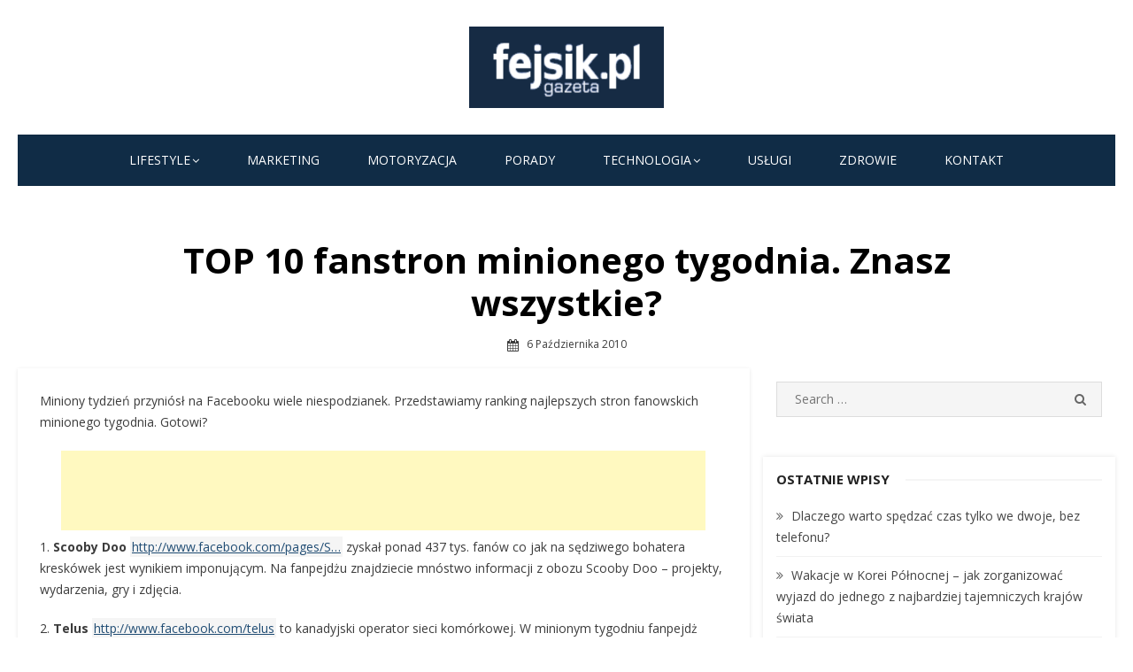

--- FILE ---
content_type: text/html; charset=utf-8
request_url: https://www.google.com/recaptcha/api2/aframe
body_size: 266
content:
<!DOCTYPE HTML><html><head><meta http-equiv="content-type" content="text/html; charset=UTF-8"></head><body><script nonce="chJ2P2XKo7Av7DaRBsQuVg">/** Anti-fraud and anti-abuse applications only. See google.com/recaptcha */ try{var clients={'sodar':'https://pagead2.googlesyndication.com/pagead/sodar?'};window.addEventListener("message",function(a){try{if(a.source===window.parent){var b=JSON.parse(a.data);var c=clients[b['id']];if(c){var d=document.createElement('img');d.src=c+b['params']+'&rc='+(localStorage.getItem("rc::a")?sessionStorage.getItem("rc::b"):"");window.document.body.appendChild(d);sessionStorage.setItem("rc::e",parseInt(sessionStorage.getItem("rc::e")||0)+1);localStorage.setItem("rc::h",'1768514368466');}}}catch(b){}});window.parent.postMessage("_grecaptcha_ready", "*");}catch(b){}</script></body></html>